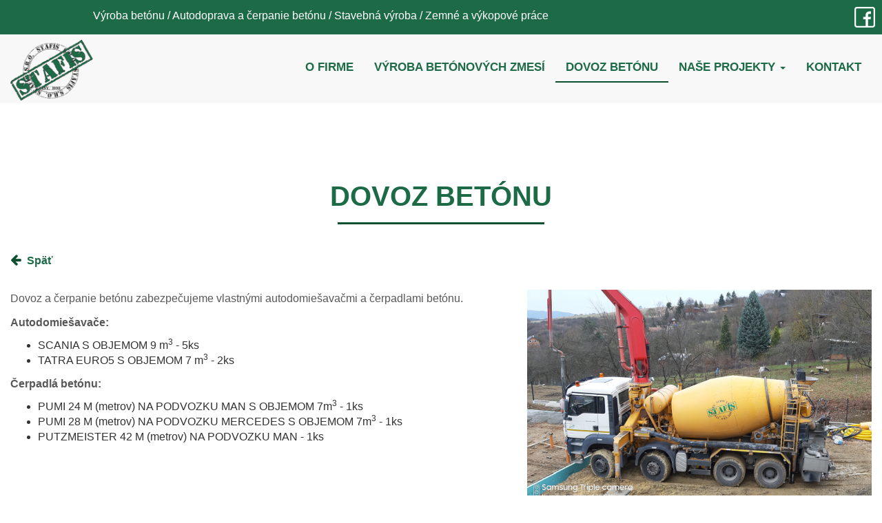

--- FILE ---
content_type: text/html; charset=utf-8
request_url: https://www.stafis.sk/dovoz-betonu
body_size: 6555
content:
<!DOCTYPE html>
<html lang="sk" dir="ltr" prefix="content: http://purl.org/rss/1.0/modules/content/ dc: http://purl.org/dc/terms/ foaf: http://xmlns.com/foaf/0.1/ og: http://ogp.me/ns# rdfs: http://www.w3.org/2000/01/rdf-schema# sioc: http://rdfs.org/sioc/ns# sioct: http://rdfs.org/sioc/types# skos: http://www.w3.org/2004/02/skos/core# xsd: http://www.w3.org/2001/XMLSchema#">
<head>
<link rel="stylesheet" href="https://maxcdn.bootstrapcdn.com/font-awesome/4.5.0/css/font-awesome.min.css">
	<meta name="theme-color" content="#393a82">
	<meta name="author" content="nogrey.sk">
	<META NAME="robots" CONTENT="index, follow">

	<!-- Global site tag (gtag.js) - Google Analytics -->
<script async src="https://www.googletagmanager.com/gtag/js?id=UA-171995888-1"></script>
<script>
  window.dataLayer = window.dataLayer || [];
  function gtag(){dataLayer.push(arguments);}
  gtag('js', new Date());

  gtag('config', 'UA-171995888-1');
</script>


  <link rel="profile" href="http://www.w3.org/1999/xhtml/vocab" />
  <meta charset="utf-8">
  <meta name="viewport" content="width=device-width, initial-scale=1.0">
  <meta http-equiv="Content-Type" content="text/html; charset=utf-8" />
<link rel="shortcut icon" href="https://www.stafis.sk/sites/default/files/fav_1.png" type="image/png" />
<meta name="description" content="Dovoz a čerpanie betónu zabezpečujeme vlastnými autodomiešavačmi a čerpadlami betónu. Autodomiešavače: SCANIA S OBJEMOM 9 m3 - 5ks TATRA EURO5 S OBJEMOM 7 m3 - 2ks Čerpadlá betónu: PUMI 24 M (metrov) NA PODVOZKU MAN S OBJEMOM 7m3 - 1ks PUMI 28 M (metrov) NA PODVOZKU MERCEDES S OBJEMOM 7m3 - 1ks PUTZMEISTER 42 M (metrov) NA PODVOZKU MAN - 1ks" />
<meta name="abstract" content="Spoločnosť sa špecializuje na výstavbu rodinných domov, bytových domov, penziónov a na rekonštrukciu budov." />
<meta name="keywords" content="výstavba rodinných domov, Stafis, výstavba bytových domov, rekonštrukcia budov" />
<meta name="generator" content="Drupal 7 (http://drupal.org)" />
<link rel="canonical" href="https://www.stafis.sk/dovoz-betonu" />
<link rel="shortlink" href="https://www.stafis.sk/node/5297" />
  <title>DOVOZ BETÓNU | Stafis</title>
  <style>
@import url("https://www.stafis.sk/modules/system/system.base.css?rdvmh3");
</style>
<style>
@import url("https://www.stafis.sk/sites/all/modules/date/date_api/date.css?rdvmh3");
@import url("https://www.stafis.sk/sites/all/modules/date/date_popup/themes/datepicker.1.7.css?rdvmh3");
@import url("https://www.stafis.sk/sites/all/modules/date/date_repeat_field/date_repeat_field.css?rdvmh3");
@import url("https://www.stafis.sk/modules/field/theme/field.css?rdvmh3");
@import url("https://www.stafis.sk/modules/node/node.css?rdvmh3");
@import url("https://www.stafis.sk/sites/all/modules/youtube/css/youtube.css?rdvmh3");
@import url("https://www.stafis.sk/sites/all/modules/views/css/views.css?rdvmh3");
@import url("https://www.stafis.sk/sites/all/modules/ckeditor/css/ckeditor.css?rdvmh3");
</style>
<style>
@import url("https://www.stafis.sk/sites/all/modules/colorbox/styles/default/colorbox_style.css?rdvmh3");
@import url("https://www.stafis.sk/sites/all/modules/ctools/css/ctools.css?rdvmh3");
@import url("https://www.stafis.sk/sites/all/modules/simple_cookie_compliance/css/simple_cookie_compliance.css?rdvmh3");
</style>
<link type="text/css" rel="stylesheet" href="//cdn.jsdelivr.net/bootstrap/3.3.5/css/bootstrap.css" media="all" />
<style>
@import url("https://www.stafis.sk/sites/all/themes/bootstrap/css/3.3.5/overrides.min.css?rdvmh3");
@import url("https://www.stafis.sk/sites/all/themes/web/css/jquery.mCustomScrollbar.min.css?rdvmh3");
@import url("https://www.stafis.sk/sites/all/themes/web/css/jquery-ui.css?rdvmh3");
@import url("https://www.stafis.sk/sites/all/themes/web/css/animate.css?rdvmh3");
@import url("https://www.stafis.sk/sites/all/themes/web/css/style.css?rdvmh3");
</style>
  <!-- HTML5 element support for IE6-8 -->
  <!--[if lt IE 9]>
    <script src="//html5shiv.googlecode.com/svn/trunk/html5.js"></script>
  <![endif]-->
  <script src="https://www.stafis.sk/sites/all/modules/jquery_update/replace/jquery/1.9/jquery.min.js?v=1.9.1"></script>
<script src="https://www.stafis.sk/misc/jquery-extend-3.4.0.js?v=1.9.1"></script>
<script src="https://www.stafis.sk/misc/jquery-html-prefilter-3.5.0-backport.js?v=1.9.1"></script>
<script src="https://www.stafis.sk/misc/jquery.once.js?v=1.2"></script>
<script src="https://www.stafis.sk/misc/drupal.js?rdvmh3"></script>
<script src="https://www.stafis.sk/sites/all/modules/jquery_update/replace/ui/external/jquery.cookie.js?v=67fb34f6a866c40d0570"></script>
<script src="https://www.stafis.sk/sites/all/modules/jquery_update/replace/misc/jquery.form.min.js?v=2.69"></script>
<script src="https://www.stafis.sk/misc/ajax.js?v=7.70"></script>
<script src="https://www.stafis.sk/sites/all/modules/jquery_update/js/jquery_update.js?v=0.0.1"></script>
<script src="//cdn.jsdelivr.net/bootstrap/3.3.5/js/bootstrap.js"></script>
<script src="https://www.stafis.sk/sites/all/modules/admin_menu/admin_devel/admin_devel.js?rdvmh3"></script>
<script src="https://www.stafis.sk/sites/all/modules/simple_cookie_compliance/js/simple_cookie_compliance.js?rdvmh3"></script>
<script src="https://www.stafis.sk/sites/default/files/languages/sk_8f2cwxbehS47Q_N_Y12JZdwJLOIHqg2tuumSMX-rlgM.js?rdvmh3"></script>
<script src="https://www.stafis.sk/sites/all/libraries/colorbox/jquery.colorbox-min.js?rdvmh3"></script>
<script src="https://www.stafis.sk/sites/all/modules/colorbox/js/colorbox.js?rdvmh3"></script>
<script src="https://www.stafis.sk/sites/all/modules/colorbox/styles/default/colorbox_style.js?rdvmh3"></script>
<script src="https://www.stafis.sk/sites/all/modules/jquery_ajax_load/jquery_ajax_load.js?rdvmh3"></script>
<script src="https://www.stafis.sk/sites/all/modules/views/js/base.js?rdvmh3"></script>
<script src="https://www.stafis.sk/sites/all/themes/bootstrap/js/misc/_progress.js?v=7.70"></script>
<script src="https://www.stafis.sk/sites/all/modules/views/js/ajax_view.js?rdvmh3"></script>
<script src="https://www.stafis.sk/sites/all/themes/web/js/classie.js?rdvmh3"></script>
<script src="https://www.stafis.sk/sites/all/themes/web/js/skrollr.js?rdvmh3"></script>
<script src="https://www.stafis.sk/sites/all/themes/web/js/jquery.mCustomScrollbar.concat.min.js?rdvmh3"></script>
<script src="https://www.stafis.sk/sites/all/themes/web/js/jquery.lettering.js?rdvmh3"></script>
<script src="https://www.stafis.sk/sites/all/themes/web/js/jquery.textillate.js?rdvmh3"></script>
<script src="https://www.stafis.sk/sites/all/themes/web/js/jquery.viewportchecker.js?rdvmh3"></script>
<script src="https://www.stafis.sk/sites/all/themes/web/js/scripts.js?rdvmh3"></script>
<script src="https://www.stafis.sk/sites/all/themes/bootstrap/js/modules/views/js/ajax_view.js?rdvmh3"></script>
<script src="https://www.stafis.sk/sites/all/themes/bootstrap/js/misc/ajax.js?rdvmh3"></script>
<script>jQuery.extend(Drupal.settings, {"basePath":"\/","pathPrefix":"","ajaxPageState":{"theme":"web","theme_token":"2q599EQDRKniXRYEW0nHWDCbkHWFVtC4YI2XYzicJfM","jquery_version":"1.9","js":{"sites\/all\/themes\/bootstrap\/js\/bootstrap.js":1,"sites\/all\/modules\/jquery_update\/replace\/jquery\/1.9\/jquery.min.js":1,"misc\/jquery-extend-3.4.0.js":1,"misc\/jquery-html-prefilter-3.5.0-backport.js":1,"misc\/jquery.once.js":1,"misc\/drupal.js":1,"sites\/all\/modules\/jquery_update\/replace\/ui\/external\/jquery.cookie.js":1,"sites\/all\/modules\/jquery_update\/replace\/misc\/jquery.form.min.js":1,"misc\/ajax.js":1,"sites\/all\/modules\/jquery_update\/js\/jquery_update.js":1,"\/\/cdn.jsdelivr.net\/bootstrap\/3.3.5\/js\/bootstrap.js":1,"sites\/all\/modules\/admin_menu\/admin_devel\/admin_devel.js":1,"sites\/all\/modules\/simple_cookie_compliance\/js\/simple_cookie_compliance.js":1,"public:\/\/languages\/sk_8f2cwxbehS47Q_N_Y12JZdwJLOIHqg2tuumSMX-rlgM.js":1,"sites\/all\/libraries\/colorbox\/jquery.colorbox-min.js":1,"sites\/all\/modules\/colorbox\/js\/colorbox.js":1,"sites\/all\/modules\/colorbox\/styles\/default\/colorbox_style.js":1,"sites\/all\/modules\/jquery_ajax_load\/jquery_ajax_load.js":1,"sites\/all\/modules\/views\/js\/base.js":1,"sites\/all\/themes\/bootstrap\/js\/misc\/_progress.js":1,"sites\/all\/modules\/views\/js\/ajax_view.js":1,"sites\/all\/themes\/web\/js\/classie.js":1,"sites\/all\/themes\/web\/js\/skrollr.js":1,"sites\/all\/themes\/web\/js\/jquery.mCustomScrollbar.concat.min.js":1,"sites\/all\/themes\/web\/js\/jquery.lettering.js":1,"sites\/all\/themes\/web\/js\/jquery.textillate.js":1,"sites\/all\/themes\/web\/js\/jquery.viewportchecker.js":1,"sites\/all\/themes\/web\/js\/scripts.js":1,"sites\/all\/themes\/bootstrap\/js\/modules\/views\/js\/ajax_view.js":1,"sites\/all\/themes\/bootstrap\/js\/misc\/ajax.js":1},"css":{"modules\/system\/system.base.css":1,"sites\/all\/modules\/date\/date_api\/date.css":1,"sites\/all\/modules\/date\/date_popup\/themes\/datepicker.1.7.css":1,"sites\/all\/modules\/date\/date_repeat_field\/date_repeat_field.css":1,"modules\/field\/theme\/field.css":1,"modules\/node\/node.css":1,"sites\/all\/modules\/youtube\/css\/youtube.css":1,"sites\/all\/modules\/views\/css\/views.css":1,"sites\/all\/modules\/ckeditor\/css\/ckeditor.css":1,"sites\/all\/modules\/colorbox\/styles\/default\/colorbox_style.css":1,"sites\/all\/modules\/ctools\/css\/ctools.css":1,"sites\/all\/modules\/simple_cookie_compliance\/css\/simple_cookie_compliance.css":1,"\/\/cdn.jsdelivr.net\/bootstrap\/3.3.5\/css\/bootstrap.css":1,"sites\/all\/themes\/bootstrap\/css\/3.3.5\/overrides.min.css":1,"sites\/all\/themes\/web\/css\/jquery.mCustomScrollbar.min.css":1,"sites\/all\/themes\/web\/css\/jquery-ui.css":1,"sites\/all\/themes\/web\/css\/animate.css":1,"sites\/all\/themes\/web\/css\/style.css":1}},"colorbox":{"opacity":"0.85","current":"{current} of {total}","previous":"\u00ab Prev","next":"Next \u00bb","close":"Zatvori\u0165","maxWidth":"98%","maxHeight":"98%","fixed":true,"mobiledetect":false,"mobiledevicewidth":"480px"},"jquery_ajax_load":{"trigger":".jquery_ajax_load","target":"#jquery_ajax_load_target","toggle":true,"animation":true,"base_path":"\/","module_path":"sites\/all\/modules\/jquery_ajax_load","site_name":"Stafis"},"views":{"ajax_path":"\/views\/ajax","ajaxViews":{"views_dom_id:b5dfd5e45aee39e477b0871d2f947e9c":{"view_name":"similarterms","view_display_id":"block","view_args":"","view_path":"node\/5297","view_base_path":null,"view_dom_id":"b5dfd5e45aee39e477b0871d2f947e9c","pager_element":0}}},"urlIsAjaxTrusted":{"\/views\/ajax":true,"\/system\/ajax":true,"\/dovoz-betonu":true},"better_exposed_filters":{"views":{"similarterms":{"displays":{"block":{"filters":[]}}}}},"ajax":{"edit-submit":{"callback":"simple_cookie_compliance_dismiss_form_submit","progress":{"type":"none"},"wrapper":"cookie-compliance","event":"mousedown","keypress":true,"prevent":"click","url":"\/system\/ajax","submit":{"_triggering_element_name":"op","_triggering_element_value":"OK"}}},"bootstrap":{"anchorsFix":"0","anchorsSmoothScrolling":"0","formHasError":1,"popoverEnabled":1,"popoverOptions":{"animation":1,"html":0,"placement":"right","selector":"","trigger":"click","triggerAutoclose":1,"title":"","content":"","delay":0,"container":"body"},"tooltipEnabled":1,"tooltipOptions":{"animation":1,"html":0,"placement":"auto left","selector":"","trigger":"hover focus","delay":0,"container":"body"}}});</script>
  
</head>
<body class="navbar-is-fixed-top html not-front not-logged-in no-sidebars page-node page-node- page-node-5297 node-type-article">	
<div id="facebookrightside"></div>

  <div id="skip-link">
    <a href="#main-content" class="element-invisible element-focusable">Skočiť na hlavný obsah</a>
  </div>
    <div class="region region-page-top">
    <div id="cookie-compliance" class="cookie-compliance clearfix">
  <div class="cookie-compliance__inner">
    <div class="cookie-compliance__text">
          <p>Táto webová lokalita používa cookies, ktoré nám pomôžu získať to najlepšie pri návšteve našich webových stránok.
</p>
        </div>
          <form action="/dovoz-betonu" method="post" id="simple-cookie-compliance-dismiss-form" accept-charset="UTF-8"><div><button class="cookie-compliance__button btn btn-default form-submit" type="submit" id="edit-submit" name="op" value="OK">OK</button>
<input type="hidden" name="form_build_id" value="form-PfcIsVLeY51dXKMUAH64__ncVpzjI6oTGFo-DiPz6Uc" />
<input type="hidden" name="form_id" value="simple_cookie_compliance_dismiss_form" />
</div></form>      </div>
</div>

<noscript>
  <div class="cookie-compliance clearfix">
    <div class="cookie-compliance__inner">
      <div class="cookie-compliance__text">
              <p>Táto webová lokalita používa cookies, ktoré nám pomôžu získať to najlepšie pri návšteve našich webových stránok.
</p>
            </div>
              <form action="/dovoz-betonu" method="post" id="simple-cookie-compliance-dismiss-form" accept-charset="UTF-8"><div></div></form>          </div>
  </div>
</noscript>
  </div>
  <div class="se-pre-con"></div>
<script  type="text/javascript">
(function($) {
  $(function() {

	$(window).load(function() {
		$(".se-pre-con").fadeOut("slow");
		$( 'body.front' ).css({'overflow':'visible'});
	});
	
  });
})(jQuery);
</script>

<div class="container-header">
<header id="navbar" role="banner" class="navbar navbar-fixed-top navbar-default">
  <div class="container">
    <div class="navbar-header">
              <a class="logo navbar-btn pull-left" href="/" title="Home">
          <img src="https://www.stafis.sk/sites/default/files/logo_0.png" alt="Home" />
        </a>
      
      
              <button type="button" class="navbar-toggle" data-toggle="collapse" data-target=".navbar-collapse">
          <span class="sr-only">Toggle navigation</span>
          <span class="icon-bar"></span>
          <span class="icon-bar"></span>
          <span class="icon-bar"></span>
        </button>
          </div>

          <div class="navbar-collapse collapse">
        <nav role="navigation">
                      <ul class="menu nav navbar-nav"><li class="first leaf"><a href="/o-firme">O FIRME</a></li>
<li class="leaf"><a href="/vyroba-betonovych-zmesi">VÝROBA BETÓNOVÝCH ZMESÍ</a></li>
<li class="leaf active-trail active active"><a href="/dovoz-betonu" class="active-trail active-trail active">DOVOZ BETÓNU</a></li>
<li class="expanded dropdown"><a href="/" title="" data-target="#" class="dropdown-toggle">Naše projekty <span class="caret"></span></a><ul class="dropdown-menu"><li class="first leaf"><a href="https://stafis.sk/optimum/" title="" target="_blank">Optimum</a></li>
<li class="last leaf"><a href="https://stafis.sk/hanzlikovska/" title="" target="_blank">Hanzlíkovská</a></li>
</ul></li>
<li class="last leaf"><a href="/kontakt">KONTAKT</a></li>
</ul>                            </nav>
      </div>
      </div>
</header>
</div>

<div class="container-fluid slider" style="margin-right: auto; margin-left: auto; padding: 0px !important;">
          		  
		  <div class="blurred_background"></div>
</div>

<div class="container benefity_bg">
	<div class="container">

		  <div class="region region-header">
    <section id="block-block-50" class="block block-block contextual-links-region clearfix">

      
  <div class="rq0escxv l9j0dhe7 du4w35lb j83agx80 cbu4d94t g5gj957u d2edcug0 hpfvmrgz rj1gh0hx buofh1pr o8rfisnq p8fzw8mz pcp91wgn iuny7tx3 ipjc6fyt">
<div class="j83agx80 cbu4d94t ew0dbk1b irj2b8pg">
<div class="qzhwtbm6 knvmm38d">
<div class="j83agx80 cbu4d94t ew0dbk1b irj2b8pg">
<div class="qzhwtbm6 knvmm38d">
<div class="kvgmc6g5 cxmmr5t8 oygrvhab hcukyx3x c1et5uql">
<div dir="auto" style="text-align: start;">Výroba betónu / Autodoprava a čerpanie betónu / Stavebná výroba / Zemné a výkopové práce</div>
</div>
</div>
</div>
</div>
</div>
</div>

</section>
<section id="block-block-67" class="block block-block contextual-links-region clearfix">

      
  <p><a href="https://www.facebook.com/Stafis-sro-927507477362947/" target="_blank"><img alt="" src="/sites/default/files/facebook.svg" style="height:30px; width:30px" /></a></p>

</section>
  </div>
	
	</div>
</div>


              <h1 class="page-header">DOVOZ BETÓNU</h1>
      	  
	  
<div class="main-container container">

  <header role="banner" id="page-header">
    
  </header> <!-- /#page-header -->

  <div class="row">
  

    	
	 
    <section class="col-sm-12">
                  <a id="main-content"></a>
      
                                                    <div class="region region-content">
    <section id="block-system-main" class="block block-system clearfix">

      
  <article id="node-5297" class="node node-article clearfix" about="/dovoz-betonu" typeof="sioc:Item foaf:Document">
    <header>
            <span property="dc:title" content="DOVOZ BETÓNU" class="rdf-meta element-hidden"></span>      </header>
    <div class="field field-name-field-zobrazi-v-aktualit-ch field-type-list-boolean field-label-hidden"><div class="field-items"><div class="field-item even">Zobraziť v aktualitách</div></div></div><div class="field field-name-field-image field-type-image field-label-hidden"><div class="field-items"><div class="field-item even" rel="og:image rdfs:seeAlso" resource="https://www.stafis.sk/sites/default/files/field/image/20191217_131052.jpg"><img typeof="foaf:Image" class="img-responsive" src="https://www.stafis.sk/sites/default/files/field/image/20191217_131052.jpg" width="2000" height="1255" alt="" /></div></div></div><div class="field field-name-body field-type-text-with-summary field-label-hidden"><div class="field-items"><div class="field-item even" property="content:encoded"><p>Dovoz a čerpanie betónu zabezpečujeme vlastnými autodomiešavačmi a čerpadlami betónu.</p>
<p><strong>Autodomiešavače:</strong></p>
<ul>
<li>SCANIA S OBJEMOM 9 m<sup>3</sup> - 5ks</li>
<li>TATRA EURO5 S OBJEMOM 7 m<sup>3</sup> - 2ks</li>
</ul>
<p><strong>Čerpadlá betónu:</strong></p>
<ul>
<li>PUMI 24 M (metrov) NA PODVOZKU MAN S OBJEMOM 7m<sup>3</sup> - 1ks</li>
<li>PUMI 28 M (metrov) NA PODVOZKU MERCEDES S OBJEMOM 7m<sup>3</sup> - 1ks</li>
<li>PUTZMEISTER 42 M (metrov) NA PODVOZKU MAN - 1ks</li>
</ul>
</div></div></div>    </article>

</section>
  </div>
    </section>

   

  </div>
</div>


  <footer class="footer">
	<div class="container">
		  <div class="region region-footer">
    <section id="block-block-63" class="block block-block col-xs-12 col-sm-12 col-md-4 col-lg-4 contextual-links-region clearfix">

      
  <table border="0" cellpadding="1" cellspacing="1" style="width:100%">
<tbody>
<tr>
<td>
<p><img alt="" src="/sites/default/files/icon01.svg" style="height:37px; width:37px" /></p>
</td>
<td>
<p>STAFIS, s.r.o.</p>
<p>Súvoz 1 911 01 Trenčín</p>
</td>
</tr>
<tr>
<td><img alt="" src="/sites/default/files/icon03.svg" style="height:37px; width:37px" /></td>
<td>
<p><a href="mailto:stafis@stafis.sk">stafis@stafis.sk</a></p>
</td>
</tr>
<tr>
<td><img alt="" src="/sites/default/files/icon02.svg" style="height:37px; width:37px" /></td>
<td>
<p>+421 32 281 4732</p>
<p>+421 903 770 241 - dispečer</p>
</td>
</tr>
<tr>
<td><img alt="" src="/sites/default/files/icon04.svg" style="height:45px; width:45px" /></td>
<td>
<p><a href="https://www.facebook.com/Stafis-sro-927507477362947/" target="_blank">Facebook</a></p>
<p> </p>
</td>
</tr>
</tbody>
</table>
<p> </p>

</section>
<section id="block-block-65" class="block block-block col-xs-12 col-sm-12 col-md-8 col-lg-8 contextual-links-region clearfix">

      
  <iframe src="https://www.google.com/maps/embed?pb=!1m18!1m12!1m3!1d2623.2441299857005!2d18.072319215870156!3d48.89168440631566!2m3!1f0!2f0!3f0!3m2!1i1024!2i768!4f13.1!3m3!1m2!1s0x4714a23b9d4726fd%3A0xc108a4d7189d5315!2sSTAFIS%2C%20s.r.o.!5e0!3m2!1ssk!2ssk!4v1619429489660!5m2!1ssk!2ssk" width="100%" height="450" style="border:0;" allowfullscreen="" loading="lazy"></iframe>
</section>
  </div>
	</div>
  </footer>
  <script src="https://www.stafis.sk/sites/all/themes/bootstrap/js/bootstrap.js?rdvmh3"></script>

  
</body>
</html>

--- FILE ---
content_type: text/css
request_url: https://www.stafis.sk/sites/all/themes/web/css/style.css?rdvmh3
body_size: 5257
content:
@import url('https://fonts.googleapis.com/css2?family=Montserrat:wght@300;400;500;600;700;800;900&display=swap');

html,
body {
	margin: 0;
	padding: 0;
	overflow-x: hidden;
    font-size: 16px;
}

* {
	font-family: Arial;
	outline: none !important;
}
a {
    -webkit-transition: all 0.3s ease;
    -moz-transition: all 0.3s ease;
    -o-transition: all 0.3s ease;
    -ms-transition: all 0.3s ease;
    transition: all 0.3s ease;
    color: black;
    outline: none !important;
}

@media (min-width: 1270px){
	.container {
		width: 1270px;
	}
}
#block-block-63 {
    margin-top: 80px;	
}
#block-block-68 {
    margin-top: 150px;
    width: 100vw;
    text-align: center;
    margin-left: calc(-50vw + 50%);
    background: #f8f8f8;
    padding: 70px 0;
	position: relative;
	margin-bottom: 60px;
}
#block-block-68:before {
    position: absolute;
    right: 0;
    top: 0;
    content: '';
    background-image: url(../images/beforeDomiesavac.png);
    width: 588px;
    height: 415px;
    margin-top: -345px;
    z-index: 0;
}
#block-block-68 .cislo{
    display: inline-block;
    width: 300px;
    background-image: url(../images/stafis-ico.png);
    background-repeat: no-repeat;
    background-size: 150px;
    background-position: center top;
    padding-top: 150px;
}
#block-block-68 .cislo:nth-child(2) {
    background-image: url(../images/stafis-ico2.png);
    background-repeat: no-repeat;
    background-size: 150px;
    background-position: center top;
}
#block-block-68 .cislo:nth-child(3) {
    background-image: url(../images/stafis-ico3.png);
    background-repeat: no-repeat;
    background-size: 150px;
    background-position: center top;
}
#block-block-68 .cislo span {
	display: block;
    font-size: 80px;
    color: #1d6a47;
    font-weight: bold;
}
.view-realiz-cia {
	
}
.view-realiz-cia .views-row {
	margin-bottom: 40px;	
}
.view-realiz-cia .views-field-field--t-tok {
	position: absolute;
    margin-top: -45px;
    margin-left: 15px;
    background: #1d6a47;
    padding: 6px 10px;
    font-size: 13px;
    color: white;
    text-transform: uppercase;
    font-weight: bold;	
}
.view-realiz-cia .views-field-title a,
.view-realiz-cia .views-field-title {
    margin-top: 15px;
    color: #1d6a47;	
}
#block-views-realiz-cie-slider2-block-1 .views-row ul {
	padding: 0;
}
#block-views-realiz-cie-slider2-block-1:hover .views-row li  {
	opacity: 0.7;
}
#block-views-realiz-cie-slider2-block-1 .views-row li:hover  {
	opacity: 1;
}
#block-views-realiz-cie-slider2-block-1 .views-row li {
	padding: 5px;
    transition: all 0.3s ease;
	list-style: none;
}
#block-views-realiz-cie-slider2-block-1 {
	width: 100vw;
    margin-left: calc(-50vw + 50%);
    margin-bottom: 150px;
    text-align: center;
	padding: 40px;
	padding-top: 0;
}
#block-views-realiz-cie-slider2-block-1 h2 {
MARGIN-BOTTOM: 20PX;
    font-size: 40px;
    font-weight: bold;
	margin-top: 0;
    color: #1d6a47;
}
.page-node-5286 #block-system-main {
	display: none;
}
.jcarousel-skin-default .jcarousel-item {
    padding: 0;
    width: 300px;
    height: auto;
    overflow: hidden;
    border: 1px solid #CCC;
    list-style: none;
    background: #fff none;
}
.block-text-resize {
	position: absolute;
    right: 120px;
    top: 0;
    margin-top: -40px;
}

#navbar .container {
    width: 1370px;
    position: relative;
}
	
.front #block-system-main > article {
	display: none !important;
}

.navbar-default {
    border: none;
    border-top: 50px solid #1d6a47;
    
    height: 150px;	
}

#block-block-50 {
    position: absolute;
    top: 0;
    color: white;
    margin-top: -38px;
    margin-left: 120px;
}
#block-block-50 p {
    color: white;
}

	#block-block-67 {
	    position: absolute;
		top: 0;
		right: 10px;
		margin-top: -40px;	
	}
.breadcrumb {
	display: none !important;
}

.navbar-nav {
    float: right;
    margin: 0;
    margin-top: 28px;
}
.navbar-default .navbar-nav > li > a {
    color: #1d6a47;
    font-weight: bold;
    text-transform: uppercase;
    font-size: 17px;
}
.navbar-default .navbar-nav > li:hover ul {
    display: block;
}
.navbar-default .navbar-nav > li:hover ul a {
    border: none !important;
}
.navbar-default .navbar-nav > .active > a,
 .navbar-default .navbar-nav  a:hover,
 .navbar-default .navbar-nav > .active > a:hover,
 .navbar-default .navbar-nav > .active > a:focus {
    color: #1d6a47;
    background-color: transparent;
    border-bottom: 2px solid #0e4e31;
}
.navbar-nav > li > a {
    padding-top: 10px;
    padding-bottom: 10px;
}
.front .page-header,
#first-time {
	display: none !important;
}

#block-views-intro-block {
    width: 100vw;
    margin-left: calc(-50vw + 50%);	
}

#block-views-projekt-obnovy-block-1 {
	z-index: 9;
}

#block-views-intro-block .views-slideshow-cycle-main-frame-row-item,
#block-views-intro-block .views-slideshow-cycle-main-frame-row,
#block-views-intro-block .views-slideshow-cycle-main-frame img,
#block-views-intro-block .views-slideshow-cycle-main-frame {
    width: 100% !important;
    position: relative;
}
#block-views-text-slider-block .views-slideshow-cycle-main-frame-row-item,
#block-views-text-slider-block .views-slideshow-cycle-main-frame-row,
#block-views-text-slider-block .views-slideshow-cycle-main-frame img,
#block-views-text-slider-block .views-slideshow-cycle-main-frame {
    width: 100% !important;
    position: relative;
}


#block-locale-language li {
	display: inline-block;
}

#block-locale-language {
    position: absolute;
    right: 230px;
    top: 0;
    margin-top: -40px;
    COLOR: WHITE;	
}
#block-locale-language li span,
#block-locale-language a {
    color: white;
    font-size: 18px;
    font-weight: bold;
    display: inline-block;
    position: relative;
    padding: 2px 5px;
}
#block-locale-language li span:after ,
#block-locale-language a:after {
    content: '';
    position: absolute;
    background: white;
    right: -3px;
    top: 3px;
    width: 2px;
    height: 20px;
}
#block-locale-language li:last-child a:after {
    display: none;
}

.field-name-field-zobrazi-v-aktualit-ch a {
	display: inline-block;
    margin-bottom: 30px;
    color: #1d6a47;
    font-weight: bold;	
	position: relative;
}
.field-name-field-zobrazi-v-aktualit-ch a:before {
    content: "\f060";
    font-family: FontAwesome;
    font-style: normal;
    font-weight: normal;
    text-decoration: inherit;
    color: #0e4e31;
    font-size: 18px;
    padding-right: 0.5em;
}

#user-login textarea,
#user-login input {
	height: inherit;
    box-shadow: none;
    border-radius: 0;
    padding: 15px;
}
#user-login label {
    color: #0e4e31;
}
#user-login .form-actions button {
    border-radius: 0;
    border: none;
    background: #0e4e31;
    text-transform: uppercase;
    padding: 10px 20px;
	margin-top: 30px;
}

.page-header {
    padding-bottom: 9px;
    margin: 40px 0 20px;
    border-bottom: none;
    margin-top: 120px !important;
    text-align: center;
    color: #1d6a47;
    position: relative;
    font-weight: 600;
    font-size: 40px;
    margin-bottom: 50px;
}
#block-views-aktuality-block h2 {
    padding-bottom: 9px;
    margin: 40px 0 20px;
    border-bottom: none;
    margin-top: 70px !important;
    text-align: center;
    color: #1d6a47;
    position: relative;
    font-weight: 600;
    font-size: 50px;
	margin-bottom: 50px;
}
#block-views-aktuality-block-1 .views-row {
	margin-bottom: 30px;
}
.field-name-field-gal-ria .field-item,
.field-name-field-vide- .field-item,
.field-name-field-obr-zky .field-item {
	padding: 5px;
}
.admin-menu .page-header {
    margin-top: 110px !important;
}
#block-views-aktuality-block h2:after ,
.page-header:after {
    content: '';
    position: absolute;
    left: 0;
    bottom: -10px;
    width: 300px;
    height: 3px;
    background: #0e4e31;
    margin-left: calc(50% - 150px);
}

.node-type-article .field-name-field-image {
	float: right;
    width: 40%;
    margin-left: 50px;
    margin-bottom: 30px;	
}
.node-type-article .field-name-body {
	text-align: justify;
}
.node-type-article .field-name-body h3 {
	text-align: left;
}

#block-views-projekt-obnovy-block {
    margin-top: 80px;	
}

.view-projekt-obnovy .views-field-field-image {
    float: left;
    margin-right: 50px;	
	    max-width: 50%;
}
.view-projekt-obnovy legend {
    display: none;
}
.view-projekt-obnovy .views-field-title a {
	text-transform: uppercase;
    font-size: 30px;
    color: #1d6a47;
    display: block;
    font-weight: 600;
    position: relative;
    padding-left: 60px;
    margin-bottom: 20px;
	text-decoration: none !important;
	margin-top: 50px;
}
.view-projekt-obnovy .views-field-title a:after {
    content: '';
    position: absolute;
    left: 0;
    bottom: 20px;
    width: 40px;
    height: 3px;
    background: #0e4e31;
}
h3 {
    color: #0e4e31;
    font-weight: 600;
}
.view-projekt-obnovy .views-field-link-to-revision a {
    font-weight: bold;
    color: #1d6a47;
    margin-top: 40px;
    display: block;
}

#text_resize_decrease {
    width: 35px !important;
    height: 30px !important;
    background-image: url(../images/smallSize.svg) !important;
    margin: 0 2px !important;
    float: left !important;
    display: inline-block !important;
	background-size: 100% auto !important;
}
#text_resize_increase {
    width: 35px !important;
    height: 30px !important;
    background-image: url(../images/bigSize.svg) !important;
    margin: 0 2px !important;
    float: right !important;
    display: inline-block !important;
    background-size: 100% auto !important;
}

p {
    margin: 0 0 10px;
    color: #585858;
    line-height: 25px;
}

#block-views-projekt-obnovy-block-1 .view-projekt-obnovy .views-field-field-image {
    float: right;
    margin-right: 0;
    margin-left: 50px;
    text-align: right;
}

#block-views-text-slider-block {
	background: #0e4e31;
    margin: 80px 0;
    width: 100vw;
    margin-left: calc(-50vw + 50%);
    min-height: 190px;
    background-image: url(../images/synagBg01.png);
    background-repeat: no-repeat;
    background-position: right;
}
#block-views-text-slider-block .view-content {
    margin: 0 auto;
    max-width: 1100px;
    padding-left: 420px;
    background-image: url(../images/synagogaWhite.svg);
    background-repeat: no-repeat;
    background-position: left;
    margin-top: 45px;
    position: relative;
}
#block-views-text-slider-block p {
    margin: 0 0 3px;
    color: white;
    line-height: 25px;
}

#block-views-text-slider-block .views-slideshow-controls-top {
    position: absolute;
    left: 0;
    margin-left: 330px;
    margin-top: -10px;
}
#block-views-text-slider-block .views-slideshow-pager-field-item {
	width: 3px !important;
    height: 23px;
    background: #073e25;
    display: block;
    padding: 0;
	cursor: pointer;
    text-indent: -99999999999999px;
}
#block-views-text-slider-block .views-slideshow-pager-field-item.active {
	background: #1d6a47;
}
#block-views-text-slider-block .views-field-body {
margin-top: -15px;
    height: 130px;
    display: flex;
    flex-direction: column;
    justify-content: center;
}

#block-views-aktuality-block {
	width: 100vw;
    margin-left: calc(-50vw + 50%);
    
    margin-top: 70px;
    margin-bottom: 0;
	padding-bottom: 50px;
	position: relative;
}
#block-views-aktuality-block .view-content {
    margin: 0 auto;
    max-width: 1170px;
    position: relative;
}
.view-foto-a-videogal-ria legend ,
.view-aktuality legend {
	display: none;
}

.page-taxonomy #block-system-main > article {
	display: none !important;
}

.view-aktuality fieldset {
	background: white;
    min-height: 550px;
    padding-bottom: 30px;
}
.view-foto-a-videogal-ria fieldset  {
	background: white;
}
.view-foto-a-videogal-ria .views-field-title a ,
.view-aktuality .views-field-title a {
	display: block;
    padding: 10px 30px;
    font-weight: 600;
    color: #1d6a47;
	margin-top: 15px;
}

.dropdown-menu > .active > a,
.dropdown-menu > a:hover,
.dropdown-menu > .active > a:hover,
.dropdown-menu > .active > a:focus {
    color: #fff;
    text-decoration: none;
    background-color: #1d6a47;
    outline: 0;
}


.view-aktuality .views-field-body {
    color: #898989;
    line-height: 25px;
	 padding: 0px 30px;
}
.view-foto-a-videogal-ria .views-field-link-to-revision a ,
.view-aktuality .views-field-link-to-revision a {
    padding: 0px 20px;
    font-weight: bold;
    color: #0e4e31;
    margin-top: 30px;
    display: block;
}

.view-foto-a-videogal-ria .views-field-link-to-revision a  {
    margin-bottom: 30px;
}

#block-views-aktuality-block .views-slideshow-controls-bottom {
    text-align: center;
    margin-top: 70px;	
}
#block-views-aktuality-block .views-slideshow-controls-bottom .views-slideshow-pager-field-item {
    padding-left: 15px;
    padding-right: 15px;
}
#block-views-aktuality-block .views-slideshow-controls-bottom .views-slideshow-pager-field-item a {
    text-indent: -999999999px;
    display: inline-block;
    background: #0e4e31;
    border-radius: 999px;
    width: 16px;
    height: 16px;
    text-decoration: none !important;	
}
#block-views-aktuality-block .views-slideshow-controls-bottom .views-slideshow-pager-field-item.active a {
    background: #1d6a47;
}
.views-slideshow-pager-fields div {
    display: inline-block;
}

#block-views-aktuality-block .views-slideshow-controls-top .views-slideshow-controls-text-pause {
   display: none !important;
}

#block-views-aktuality-block .views-slideshow-controls-top {
     position: absolute;
    left: 0;
    width: calc(100% + 60px);
    z-index: 9;
    margin-left: -30px;
    margin-top: 220px;  
}

#block-views-aktuality-block .views-slideshow-controls-top .views-slideshow-controls-text-previous a{
    background-image: url(../images/sliderArrowLeft.svg);
    width: 80px;
    height: 80px;
    background-repeat: no-repeat;
    background-size: 80px;
    cursor: pointer;
    display: block;
    text-indent: -999999999px;
	position: absolute;
    left: 0;
}
#block-views-aktuality-block .views-slideshow-controls-top .views-slideshow-controls-text-next a{
     background-image: url(../images/sliderArrowRight.svg);
    width: 80px;
    height: 80px;
    background-repeat: no-repeat;
    background-size: 80px;
    cursor: pointer;
    display: block;
    text-indent: -999999999px; 
	position: absolute;
    right: 0;
}

body.page-taxonomy,
.page-node-5277,
.page-node-5275 {
    	
}

.page-node-5277 .action-links,
.page-node-5275 .action-links,
.page-node-5277 .tabs--primary,
.page-node-5275 .tabs--primary {
    display: none;
}

.footer {
    margin-top: 0;
    padding-top: 45px;
    padding-bottom: 45px;
    border-top: 0;
    position: relative;
    background: #1d6a47;
    color: white;
}
.not-front .footer {
    margin-top: 150px;
}
#block-block-63 p {
	line-height: 20px;
    margin: 0;	
}
#block-block-63 img {
    margin-right: 30px;	
}
.logo img {
	
    width: 120px;
}
.footer  a,
.footer  p {
	color: white;
}

.footer:before {
    position: absolute;
    content: '';
    top: -180px;
    left: 0;
    background-image: url(../images/bublinyBg02.png);
    width: 360px;
    height: 270px;
    background-repeat: no-repeat;
}

#block-block-63 td {
padding: 20px 0;
}
#block-block-65 td:first-child {
	padding-right: 80px;
}
#block-block-65 td hr {
	height: 2px;
    border: none;
    display: block;
    background: #0e4e31;
    width: 250px;
    float: left;
}

#block-block-65 p{
	clear: both;
}
#block-block-65 table {
    width: 100%;
    margin: 0 auto;
    max-width: 1210px;
}


@media (max-width: 1370px) { 

	.view-projekt-obnovy .views-field-title a {
		margin-top: 0px;
	}
	.container ,
	#navbar .container {
		width: 100%;
	}
	#block-views-aktuality-block {
	    width: 100vw;
		margin-left: -15px;
	}

}

@media (max-width: 1199px) { 

	.view-foto-a-videogal-ria .views-field-title a, .view-aktuality .views-field-title a {
		padding: 10px 0px;
	}
	.view-aktuality .views-field-body {
		padding: 0;
	}
	#block-block-50 {
		margin-left: 0;
	}
	.block-text-resize {
		right: 100px;
	}
	#block-locale-language {
		right: 195px;
	}
	.nav > li > a {
		padding: 10px;
	}
	.logo img {
	     max-width: 80px;
		margin-top: 0;
	}
	.navbar-btn {
		margin-top: 18px;
		margin-bottom: 8px;
	}
	.view-projekt-obnovy .views-field-field-image {
		width: 40%;
	}
	#block-views-aktuality-block .views-slideshow-controls-top .views-slideshow-controls-text-previous a {
	    width: 40px;
		height: 40px;
		background-size: cover;
		left: 0;	
	}
	#block-views-aktuality-block .views-slideshow-controls-top .views-slideshow-controls-text-next a {
	    width: 40px;
		height: 40px;
		background-size: cover;
		right: 0;	
	}
	#block-views-aktuality-block .views-slideshow-controls-top {
		position: absolute;
		left: 0;
		width: 100%;
		z-index: 9;
		margin-left: 0;
		margin-top: 80px;
	}

	#block-block-63 p {
		line-height: 20px;
		margin: 0;
		font-size: 14px;
	}
}
@media (max-width: 992px) { 
	.nav > li > a {
		padding: 10px 7px;
		font-size: 16px;
	}
	#block-block-68 {
		margin-bottom: 0;
	}
	.view-foto-a-videogal-ria .views-field-title a, .view-aktuality .views-field-title a {
		padding: 10px 0px;
	}
	.view-aktuality .views-field-body {
		padding: 0;
	}
	#block-block-68 .cislo {
		margin-bottom: 30px;
		width: 40%;
	}
	#block-block-68 .cislo span {
		display: block;
		font-size: 50px;
	}
	.view-projekt-obnovy .views-field-field-image {

	    max-width: 100%;
}
	#block-block-50 p {
		color: white;
		line-height: 17px;
	}
	.views-field-field-image img {
		width: 100%;
	}
	h3, .h3 {
		font-size: 20px;
	}
	.node-type-article .field-name-field-image {
		float: none;
		width: 100%;
		margin-left: 0;
		margin-bottom: 30px;
	}
	.view-projekt-obnovy .views-field-title a {
		font-size: 20px;
	}
	.view-projekt-obnovy .views-field-title a:after {
		bottom: 14px;
	}
	.page-header,
	#block-views-aktuality-block h2 {
	    font-size: 20px;
		padding-left: 15px;
		padding-right: 15px;
	}
	#node-5296 table td {
		display: block;
		width: 100%;
		margin-bottom: 20px;
	}
	#block-views-aktuality-block h2:after, .page-header:after {
		content: '';
		position: absolute;
		left: 0;
		bottom: -10px;
		width: 150px;
		height: 2px;
		background: #0e4e31;
		margin-left: calc(50% - 75px);
	}
	#block-block-63 {
		margin-top: 40px;
	}
	.page-header, #block-views-aktuality-block h2 {
		margin-top: 80px !important;
	}
	#block-block-65 img {
		width: 200px !important;
		height: auto !important;
	}
	.navbar-header {
		width: 100%;
		margin: 0 !important;
	}
	.navbar-default .navbar-toggle {
		border-color: none !important;
		background: none !important;
		border: none !important;
		margin-top: 18px;
		margin-right: 0;
		display: block !important;
	}
	.navbar-default .navbar-toggle .icon-bar {
		background-color: #1d6a47;
	}
	.logo img {
		max-width: 70px;
	margin-top: 0;
	}
	.navbar-default {
		height: 120px;
	}
	.navbar-btn.logo {
		margin-top: 10px;
		margin-bottom: 8px;
	}
	.navbar-collapse {
		overflow-y: hidden !important;
		display: block !important;
		background: #1d6a47;
		position: fixed;
		width: 100vw;
		top: 120px;
		left: 0;
		margin-left: 0 !important;
		text-align: center;
		color: white;
		display: none  !important;
	}
	.navbar-collapse.collapse {
		display: none  !important;
	}
	.navbar-collapse.collapsing,
	.navbar-collapse.in {
		display: block !important;
	}
	.navbar-nav {
		float: none;
		margin: 0;
		margin-top: 28px;
	}
	.navbar-default .navbar-nav > li > a {
		color: white !important;
		font-weight: 500;
	}
	.navbar-nav {
		float: none;
		margin: 0;
		margin-top: 28px;
		margin-bottom: 20px;
	}
	.navbar-nav > li {
		float: none;
	}
	#block-block-65 td {
		display: block;
		text-align: center;
		width: 100%;
	}
	#block-block-65 td:first-child {
		padding-right: 0;
		margin-bottom: 20px;
	}
	#block-block-65 td hr {
		float: none;
	}
	#block-block-64 td {
		display: inline-block;
		width: 50%;
		padding: 10px 10px;
	}
	#block-block-63 td {
		display: inline-block;
		width: calc(100% - 60px);
		padding: 10px 10px;
	}
	#block-block-63 td:nth-child(7),
	#block-block-63 td:nth-child(5),
	#block-block-63 td:nth-child(3),
	#block-block-63 td:nth-child(1){
		width: 60px !important;
	}
	
	.footer .block {
		padding: 0;
	}
	#block-block-65 p {
	    width: 100vw;
		margin-left: -15px;
		padding: 0;
		padding-bottom: 150px;
		margin-top: 20px;
	}
	
	#block-views-aktuality-block .views-slideshow-cycle-main-frame-row-item {
		margin-bottom: 20px;
	}
	#block-views-aktuality-block .views-slideshow-controls-top {
		display: none;
	}
	#block-views-realiz-cie-slider2-block-1 {
		padding: 15px;
		padding-top: 0;
	}
	#block-views-realiz-cie-slider2-block-1 h2 {
		font-size: 20px;
	}
	#block-views-aktuality-block {
	    width: 100vw;
		margin-left: -15px;
		padding: 0;
		padding-bottom: 20px;
	}
	.view-projekt-obnovy .views-field-field-image {
		width: 40%;
		width: 100%;
		margin: 0 !important;
		margin-bottom: 20px !important;
		float: none !important;
	}
	#block-views-projekt-obnovy-block,
	#block-views-projekt-obnovy-block-1 {
		z-index: 9;
		padding: 0;
	}
	.block-text-resize {
		display: none;
	}
	#block-locale-language {
		right: 75px;
	}
	#block-block-50 {
		margin-left: 0px;
		font-size: 11px;
		margin-top: -42px;
		max-width: 280px;
	}
	#block-views-intro-block {
		margin-top: 50px;
	}
	#block-views-projekt-obnovy-block {
		margin-top: 30px;
	}
	#block-views-text-slider-block .view-content {
		max-width: 100%;
		background: none;
		padding: 0;	
	}
	#block-views-text-slider-block .views-slideshow-controls-top {
		display: none;
	}
	.view-aktuality fieldset {
		background: white;
		min-height: inherit;
		padding-bottom: 20px;
	}
	#block-locale-language a {
    color: white;
    font-size: 14px;
	}
	#block-block-67 img {
		height: 23px !important;
		width: 23px !important;
	}
	
	
	
	
	
	
	
	
	
	
	
	


}


















--- FILE ---
content_type: image/svg+xml
request_url: https://www.stafis.sk/sites/default/files/icon02.svg
body_size: 1937
content:
<?xml version="1.0" encoding="utf-8"?>
<!-- Generator: Adobe Illustrator 16.0.0, SVG Export Plug-In . SVG Version: 6.00 Build 0)  -->
<!DOCTYPE svg PUBLIC "-//W3C//DTD SVG 1.1//EN" "http://www.w3.org/Graphics/SVG/1.1/DTD/svg11.dtd">
<svg version="1.1" id="Layer_1" xmlns="http://www.w3.org/2000/svg" xmlns:xlink="http://www.w3.org/1999/xlink" x="0px" y="0px"
	 width="37px" height="37px" viewBox="0 0 37 37" enable-background="new 0 0 37 37" xml:space="preserve">
<path fill="#FFFFFF" d="M9.322,3.429C8.923,3.429,8.6,3.752,8.6,4.151c0,0.398,0.323,0.723,0.723,0.723
	c2.235,0,4.054,1.869,4.054,4.167c0,0.399,0.324,0.723,0.724,0.723s0.723-0.323,0.723-0.723C14.822,5.946,12.354,3.429,9.322,3.429
	 M9.337,6.587c-0.4,0-0.723,0.323-0.723,0.723s0.323,0.723,0.723,0.723c0.521,0,0.946,0.442,0.946,0.986
	c0,0.399,0.323,0.724,0.724,0.724c0.398,0,0.723-0.324,0.723-0.724C11.729,7.679,10.655,6.587,9.337,6.587z M33.188,21.825
	c-0.019,0-0.035,0.001-0.056,0.001h-2.289c-0.19,0-0.375,0.074-0.51,0.21l-1.586,1.575v-1.063c0-0.398-0.324-0.723-0.724-0.723
	h-4.11v-2.413c0-0.778,0.558-1.447,1.319-1.59l1.021-0.19c0.593,0.583,1.401,0.943,2.297,0.943s1.705-0.36,2.298-0.943l1.02,0.19
	c0.766,0.143,1.32,0.811,1.32,1.59V21.825z M26.721,13.641c0-1.009,0.821-1.829,1.829-1.829c1.011,0,1.83,0.82,1.83,1.829v1.661
	c0,1.009-0.819,1.829-1.83,1.829c-1.008,0-1.829-0.82-1.829-1.829V13.641z M33.132,5.728h-1.603c-0.397,0-0.723,0.324-0.723,0.723
	c0,0.399,0.324,0.723,0.723,0.723h1.603c1.336,0,2.423,1.087,2.423,2.422v9.811c0,0.769-0.361,1.454-0.923,1.897v-1.891
	c0-1.475-1.051-2.74-2.5-3.011l-0.467-0.087c0.104-0.32,0.16-0.66,0.16-1.014v-1.661c0-1.806-1.47-3.274-3.275-3.274
	c-1.805,0-3.274,1.469-3.274,3.274v1.661c0,0.354,0.059,0.693,0.162,1.014l-0.467,0.087c-1.449,0.27-2.503,1.536-2.503,3.011v2.096
	c-0.729-0.418-1.225-1.203-1.225-2.104V9.595c0-1.335,1.086-2.422,2.422-2.422h1.724c0.397,0,0.723-0.323,0.723-0.722
	c0-0.399-0.324-0.724-0.723-0.724h-1.724c-2.133,0-3.868,1.734-3.868,3.867v9.812c0,2.132,1.735,3.866,3.868,3.866h3.638v2.078
	c0,0.291,0.176,0.556,0.444,0.668c0.09,0.037,0.185,0.055,0.276,0.055c0.188,0,0.371-0.072,0.511-0.211l2.606-2.59h1.99
	c2.133,0,3.867-1.734,3.867-3.866V9.595C37,7.462,35.266,5.728,33.132,5.728z M28.621,5.94c-0.135-0.136-0.32-0.212-0.51-0.212
	c-0.191,0-0.377,0.076-0.512,0.212c-0.136,0.133-0.211,0.32-0.211,0.511c0,0.189,0.075,0.376,0.211,0.511
	c0.135,0.135,0.319,0.212,0.512,0.212c0.188,0,0.375-0.077,0.51-0.212c0.135-0.136,0.213-0.321,0.213-0.511
	C28.833,6.26,28.755,6.074,28.621,5.94z M13.433,24.313c-0.135-0.133-0.32-0.211-0.512-0.211c-0.189,0-0.377,0.078-0.51,0.211
	c-0.135,0.136-0.213,0.321-0.213,0.512c0,0.191,0.078,0.377,0.213,0.512c0.135,0.135,0.32,0.212,0.51,0.212s0.377-0.077,0.512-0.212
	c0.135-0.135,0.211-0.32,0.211-0.512C13.644,24.634,13.567,24.447,13.433,24.313z M26.32,34.354l-4.426-4.424
	c-0.281-0.281-0.74-0.281-1.021,0c-0.283,0.282-0.283,0.739,0,1.022l4.051,4.05c-3.227,1.178-6.989,0.475-9.573-2.109L4.108,21.648
	C2.387,19.928,1.44,17.641,1.44,15.21c0-2.433,0.947-4.72,2.668-6.439c0.137-0.137,0.317-0.212,0.51-0.212
	c0.193,0,0.375,0.075,0.512,0.212l5.537,5.537c0.246,0.245,0.281,0.632,0.086,0.919l-1.447,2.115L5.354,13.39
	c-0.282-0.281-0.74-0.281-1.021,0c-0.283,0.282-0.283,0.74,0,1.022l4.143,4.144L8.337,18.76c-0.59,0.86-0.48,2.021,0.256,2.758
	l1.757,1.756c0.282,0.283,0.739,0.283,1.022,0c0.281-0.281,0.281-0.738,0-1.021l-1.758-1.757c-0.244-0.246-0.281-0.632-0.085-0.919
	l2.417-3.534c0.588-0.86,0.48-2.02-0.258-2.757L6.152,7.748c-0.845-0.846-2.222-0.846-3.067,0c-4.113,4.114-4.113,10.809,0,14.923
	l11.244,11.243C16.386,35.973,19.088,37,21.791,37c2.701,0,5.404-1.027,7.461-3.086c0.846-0.846,0.846-2.221,0-3.066l-5.537-5.537
	c-0.736-0.736-1.896-0.845-2.756-0.256l-3.535,2.416c-0.286,0.196-0.673,0.16-0.919-0.086l-1.168-1.169
	c-0.283-0.28-0.74-0.28-1.023,0c-0.281,0.282-0.281,0.74,0,1.022l1.17,1.169c0.736,0.737,1.896,0.845,2.756,0.256l3.533-2.416
	c0.287-0.196,0.675-0.16,0.92,0.086l5.537,5.537c0.281,0.28,0.281,0.739,0,1.022C27.646,33.477,27.003,33.962,26.32,34.354z
	 M9.325,0C8.926,0,8.603,0.323,8.603,0.723c0,0.398,0.323,0.723,0.723,0.723c4.082,0,7.403,3.407,7.403,7.596
	c0,0.399,0.323,0.724,0.723,0.724c0.4,0,0.723-0.324,0.723-0.724C18.175,4.056,14.204,0,9.325,0z"/>
</svg>


--- FILE ---
content_type: image/svg+xml
request_url: https://www.stafis.sk/sites/default/files/icon03.svg
body_size: 1428
content:
<?xml version="1.0" encoding="utf-8"?>
<!-- Generator: Adobe Illustrator 16.0.0, SVG Export Plug-In . SVG Version: 6.00 Build 0)  -->
<!DOCTYPE svg PUBLIC "-//W3C//DTD SVG 1.1//EN" "http://www.w3.org/Graphics/SVG/1.1/DTD/svg11.dtd">
<svg version="1.1" id="Layer_1" xmlns="http://www.w3.org/2000/svg" xmlns:xlink="http://www.w3.org/1999/xlink" x="0px" y="0px"
	 width="37px" height="37px" viewBox="0 0 37 37" enable-background="new 0 0 37 37" xml:space="preserve">
<path fill="#FFFFFF" d="M3.612,35.555c-0.332,0-0.65-0.076-0.934-0.212l9.863-9.862l5.414,5.414c0.137,0.137,0.32,0.213,0.512,0.213
	c0.192,0,0.375-0.076,0.512-0.213l5.447-5.446l9.895,9.896c-0.282,0.137-0.6,0.213-0.934,0.213H3.612V35.555z M3.903,14.797
	l-2.191-2.19l2.191-2.19V14.797z M1.657,34.32c-0.135-0.283-0.211-0.601-0.211-0.935V14.384L11.52,24.458L1.657,34.32z
	 M33.098,10.416l2.156,2.158l-2.156,2.157V10.416z M35.555,33.387c0,0.334-0.076,0.65-0.213,0.934l-9.895-9.895l10.107-10.107
	V33.387L35.555,33.387z M18.477,1.445c0.189,0,0.377-0.077,0.51-0.212c0.135-0.134,0.213-0.321,0.213-0.51
	c0-0.19-0.078-0.377-0.213-0.511C18.854,0.077,18.667,0,18.477,0c-0.191,0-0.377,0.077-0.512,0.212
	c-0.135,0.134-0.211,0.32-0.211,0.511c0,0.189,0.076,0.376,0.211,0.511C18.1,1.369,18.286,1.445,18.477,1.445z M18.116,15.404
	c-1.209,0-2.191-1.317-2.191-2.937c0-1.744,1.152-2.785,2.268-2.785c1.202,0,2.04,1.136,2.04,2.763
	C20.23,14.077,19.282,15.404,18.116,15.404L18.116,15.404z M11.665,8.757c-0.98,1.781-1.24,3.835-0.727,5.782
	c0.443,1.688,1.4,3.143,2.77,4.209c1.318,1.027,2.961,1.618,4.623,1.664c0.006,0,0.014,0,0.02,0c0.391,0,0.711-0.311,0.723-0.702
	c0.012-0.399-0.303-0.731-0.703-0.742c-2.83-0.079-5.313-2.051-6.033-4.796c-0.871-3.307,1.002-6.71,4.262-7.747
	c1.654-0.526,3.41-0.371,4.943,0.437c1.531,0.807,2.65,2.161,3.154,3.816c0.32,1.209,0.215,2.33-0.348,3.745
	c-0.16,0.403-0.658,1.342-1.818,1.342c-0.184,0-0.367-0.085-0.521-0.239c-0.205-0.206-0.322-0.499-0.322-0.805V8.746
	c0-0.399-0.321-0.723-0.723-0.723c-0.398,0-0.723,0.323-0.723,0.723v0.229c-0.564-0.47-1.264-0.738-2.049-0.738
	c-1.826,0-3.713,1.582-3.713,4.23c0,1.166,0.369,2.26,1.041,3.077c0.68,0.829,1.627,1.305,2.596,1.305
	c0.908,0,1.727-0.401,2.348-1.069c0.127,0.283,0.301,0.545,0.52,0.765c0.429,0.429,0.978,0.666,1.548,0.666
	c1.67,0,2.729-1.165,3.161-2.254c0.681-1.708,0.802-3.146,0.396-4.663c-0.002-0.008-0.004-0.016-0.006-0.023
	c-0.615-2.033-1.988-3.698-3.867-4.688s-4.029-1.181-6.055-0.535C14.241,5.658,12.643,6.976,11.665,8.757z M36.788,12.063
	L33.1,8.373v-7.65C33.098,0.323,32.773,0,32.375,0H21.729c-0.399,0-0.723,0.323-0.723,0.723s0.322,0.723,0.723,0.723h9.924v14.731
	L18.467,29.361L5.348,16.242V1.445h9.877c0.398,0,0.723-0.323,0.723-0.723S15.624,0,15.225,0h-10.6c-0.4,0-0.723,0.323-0.723,0.723
	v7.649l-3.691,3.69C0.077,12.198,0,12.382,0,12.574v20.813C0,35.379,1.62,37,3.612,37h29.775C35.379,37,37,35.379,37,33.387V12.574
	C37,12.382,36.924,12.198,36.788,12.063z"/>
</svg>


--- FILE ---
content_type: image/svg+xml
request_url: https://www.stafis.sk/sites/default/files/icon01.svg
body_size: 1540
content:
<?xml version="1.0" encoding="utf-8"?>
<!-- Generator: Adobe Illustrator 16.0.0, SVG Export Plug-In . SVG Version: 6.00 Build 0)  -->
<!DOCTYPE svg PUBLIC "-//W3C//DTD SVG 1.1//EN" "http://www.w3.org/Graphics/SVG/1.1/DTD/svg11.dtd">
<svg version="1.1" id="Layer_1" xmlns="http://www.w3.org/2000/svg" xmlns:xlink="http://www.w3.org/1999/xlink" x="0px" y="0px"
	 width="37px" height="37px" viewBox="0 0 37 37" enable-background="new 0 0 37 37" xml:space="preserve">
<path fill="#FFFFFF" d="M28.883,35.911l-5.275-4.615h10.137l1.906,4.615H28.883z M24.061,35.911L24.061,35.911l-11.155-9.489
	c-0.132-0.111-0.309-0.152-0.476-0.111c-0.167,0.039-0.305,0.158-0.372,0.318l-3.834,9.282H6.2l2.045-4.95
	c0.069-0.169,0.051-0.359-0.049-0.512c-0.1-0.152-0.269-0.242-0.45-0.242H3.707l0.736-1.782h4.489c0.219,0,0.416-0.132,0.5-0.335
	l1.653-4.002h0.938c0.163,0.205,0.328,0.409,0.498,0.614c2.789,3.354,5.534,5.509,5.649,5.6c0.098,0.075,0.214,0.113,0.331,0.113
	c0.116,0,0.233-0.038,0.33-0.113c0.063-0.05,0.922-0.724,2.146-1.876h6.119c0.299,0,0.541-0.244,0.541-0.545
	s-0.242-0.544-0.541-0.544H22.09c0.748-0.76,1.567-1.646,2.391-2.635c0.17-0.205,0.336-0.409,0.498-0.613h5.789l1.342,3.248h-2.853
	c-0.299,0-0.54,0.243-0.54,0.544s0.241,0.545,0.54,0.545h3.302l0.734,1.781H22.16c-0.227,0-0.428,0.141-0.508,0.354
	c-0.078,0.213-0.019,0.453,0.152,0.603l5.43,4.749L24.061,35.911L24.061,35.911z M9.395,35.911l3.378-8.177l9.612,8.177H9.395z
	 M6.234,24.089h3.679l-1.342,3.248H4.893L6.234,24.089z M7.909,11.76c0-5.884,4.751-10.671,10.592-10.671
	c5.84,0,10.591,4.787,10.591,10.671c0,2.467-0.851,6.41-4.787,11.436c-0.004,0.004-0.008,0.01-0.012,0.015
	c-0.201,0.256-0.409,0.515-0.627,0.776c-2.163,2.605-4.352,4.51-5.165,5.186c-0.812-0.674-2.99-2.566-5.151-5.168
	c-0.223-0.27-0.437-0.533-0.643-0.796c-0.003-0.004-0.006-0.009-0.01-0.013C8.76,18.171,7.909,14.228,7.909,11.76z M36.958,36.246
	l-5.334-12.911c-0.083-0.203-0.278-0.336-0.498-0.336h-5.313c1.033-1.408,1.894-2.812,2.565-4.19
	c1.19-2.441,1.794-4.813,1.794-7.049C30.172,5.275,24.936,0,18.5,0C12.064,0,6.828,5.275,6.828,11.76
	c0,2.235,0.604,4.607,1.795,7.049c0.671,1.378,1.532,2.782,2.566,4.19H5.874c-0.218,0-0.415,0.133-0.499,0.336L1.74,32.133
	c-0.115,0.277,0.016,0.598,0.292,0.713C2.1,32.873,2.17,32.887,2.24,32.887c0.211,0,0.413-0.127,0.499-0.336l0.519-1.255h3.679
	L5.03,35.911H1.351l0.553-1.339c0.114-0.277-0.016-0.596-0.292-0.711c-0.275-0.116-0.592,0.016-0.707,0.293l-0.864,2.092
	c-0.07,0.168-0.051,0.359,0.049,0.512C0.191,36.909,0.36,37,0.541,37H36.46c0.181,0,0.351-0.091,0.45-0.242
	C37.009,36.605,37.027,36.414,36.958,36.246z M18.5,6.742c-1.013,0-1.989,0.305-2.82,0.881c-0.246,0.171-0.308,0.51-0.139,0.758
	c0.169,0.247,0.505,0.311,0.751,0.14c0.65-0.451,1.414-0.689,2.208-0.689c2.148,0,3.898,1.762,3.898,3.929
	c0,2.166-1.75,3.929-3.898,3.929c-2.15,0-3.9-1.763-3.9-3.929c0-0.64,0.147-1.248,0.438-1.811c0.138-0.267,0.035-0.596-0.23-0.734
	c-0.265-0.139-0.591-0.035-0.729,0.231c-0.366,0.709-0.56,1.509-0.56,2.313c0,2.767,2.234,5.018,4.98,5.018
	c2.745,0,4.979-2.251,4.979-5.018C23.479,8.993,21.246,6.742,18.5,6.742z"/>
</svg>


--- FILE ---
content_type: image/svg+xml
request_url: https://www.stafis.sk/sites/default/files/facebook.svg
body_size: 580
content:
<?xml version="1.0" encoding="utf-8"?>
<!-- Generator: Adobe Illustrator 16.0.0, SVG Export Plug-In . SVG Version: 6.00 Build 0)  -->
<!DOCTYPE svg PUBLIC "-//W3C//DTD SVG 1.1//EN" "http://www.w3.org/Graphics/SVG/1.1/DTD/svg11.dtd">
<svg version="1.1" id="Capa_1" xmlns="http://www.w3.org/2000/svg" xmlns:xlink="http://www.w3.org/1999/xlink" x="0px" y="0px"
	 width="595.279px" height="595.281px" viewBox="0 123.305 595.279 595.281" enable-background="new 0 123.305 595.279 595.281"
	 xml:space="preserve">
<g>
	<g>
		<path fill="#FFFFFF" d="M525.521,123.305H69.759C31.294,123.305,0,154.599,0,193.064v455.761c0,38.465,31.294,69.76,69.759,69.76
			h455.762c38.465,0,69.759-31.295,69.759-69.76V193.064C595.28,154.599,563.986,123.305,525.521,123.305z M548.774,648.826
			c0,12.822-10.432,23.254-23.253,23.254H392.978V482.566h71.841l11.87-72.085h-83.711v-49.994c0-19.736,15.144-34.879,34.88-34.879
			h47.669v-72.085h-47.669c-59.206,0-106.939,47.959-106.939,107.167v49.792h-69.784v72.085h69.784V672.08H69.759
			c-12.821,0-23.253-10.432-23.253-23.254V193.064c0-12.822,10.432-23.253,23.253-23.253h455.762
			c12.821,0,23.253,10.432,23.253,23.253V648.826z"/>
	</g>
</g>
</svg>


--- FILE ---
content_type: image/svg+xml
request_url: https://www.stafis.sk/sites/default/files/icon04.svg
body_size: 1538
content:
<?xml version="1.0" encoding="utf-8"?>
<!-- Generator: Adobe Illustrator 16.0.0, SVG Export Plug-In . SVG Version: 6.00 Build 0)  -->
<!DOCTYPE svg PUBLIC "-//W3C//DTD SVG 1.1//EN" "http://www.w3.org/Graphics/SVG/1.1/DTD/svg11.dtd">
<svg version="1.1" id="Layer_1" xmlns="http://www.w3.org/2000/svg" xmlns:xlink="http://www.w3.org/1999/xlink" x="0px" y="0px"
	 width="45px" height="45px" viewBox="0 0 45 45" enable-background="new 0 0 45 45" xml:space="preserve">
<path fill="#FFFFFF" d="M26.637,22.499c0,2.281-1.854,4.138-4.137,4.138s-4.137-1.855-4.137-4.138c0-2.28,1.855-4.137,4.137-4.137
	S26.637,20.219,26.637,22.499 M42.188,23.564c-0.582,0-1.055-0.473-1.055-1.055s0.473-1.055,1.055-1.055s1.056,0.473,1.056,1.055
	S42.77,23.564,42.188,23.564z M39.564,2.607c1.561,0,2.828,1.269,2.828,2.827s-1.269,2.827-2.828,2.827s-2.826-1.269-2.826-2.827
	C36.738,3.875,38.006,2.607,39.564,2.607z M1.758,3.742c0-1.094,0.891-1.984,1.984-1.984c1.096,0,1.986,0.891,1.986,1.984
	c0,1.095-0.891,1.985-1.986,1.985C2.648,5.728,1.758,4.837,1.758,3.742z M24.371,41.381c0,1.026-0.834,1.86-1.859,1.86
	c-1.025,0-1.861-0.834-1.861-1.86c0-1.025,0.836-1.859,1.861-1.859C23.537,39.521,24.371,40.355,24.371,41.381z M5.471,43.241
	c-2.047,0-3.713-1.665-3.713-3.714c0-2.047,1.666-3.713,3.713-3.713c2.049,0,3.715,1.666,3.715,3.713
	C9.186,41.576,7.52,43.241,5.471,43.241z M42.188,19.698c-1.244,0-2.301,0.813-2.672,1.934h-5.094
	c-0.191-2.641-1.242-5.046-2.875-6.936l5.459-5.46c0.732,0.494,1.613,0.782,2.561,0.782c2.527,0,4.584-2.056,4.584-4.584
	S42.094,0.85,39.566,0.85c-2.529,0-4.586,2.057-4.586,4.585c0,0.946,0.289,1.827,0.783,2.56l-5.459,5.459
	c-2.097-1.811-4.824-2.906-7.806-2.906c-2.981,0-5.709,1.096-7.803,2.906l-7.76-7.762c0.35-0.568,0.551-1.236,0.551-1.95
	C7.486,1.679,5.807,0,3.742,0C1.68,0,0,1.679,0,3.742c0,2.064,1.68,3.743,3.742,3.743c0.715,0,1.383-0.201,1.951-0.55l7.76,7.761
	c-1.811,2.095-2.906,4.823-2.906,7.804c0,2.982,1.1,5.715,2.914,7.813l-4.785,4.785c-0.902-0.652-2.008-1.039-3.205-1.039
	C2.455,34.059,0,36.512,0,39.527c0,3.017,2.455,5.472,5.471,5.472c3.018,0,5.473-2.454,5.473-5.472c0-1.188-0.383-2.286-1.027-3.185
	l4.789-4.79c1.889,1.629,4.291,2.678,6.928,2.867v3.451c-1.572,0.395-2.74,1.816-2.74,3.51c0,1.995,1.623,3.618,3.619,3.618
	c1.994,0,3.617-1.623,3.617-3.618c0-1.691-1.168-3.115-2.737-3.51V34.42c1.405-0.104,2.766-0.447,4.053-1.034
	c0.441-0.2,0.637-0.722,0.436-1.163s-0.723-0.638-1.164-0.437c-1.326,0.604-2.744,0.909-4.215,0.909
	c-5.621,0-10.195-4.574-10.195-10.195c0-5.622,4.574-10.195,10.195-10.195S32.695,16.878,32.695,22.5
	c0,1.47-0.305,2.889-0.908,4.215c-0.201,0.441-0.006,0.963,0.436,1.164c0.442,0.201,0.963,0.006,1.164-0.438
	c0.584-1.285,0.932-2.646,1.033-4.053h5.096c0.371,1.121,1.428,1.935,2.672,1.935c1.551,0,2.813-1.263,2.813-2.813
	S43.738,19.698,42.188,19.698z M30.322,29.443c-0.23,0-0.457,0.094-0.621,0.257c-0.164,0.164-0.258,0.391-0.258,0.62
	c0,0.231,0.094,0.459,0.258,0.623c0.164,0.162,0.389,0.257,0.621,0.257c0.229,0,0.459-0.095,0.621-0.257
	c0.164-0.164,0.258-0.392,0.258-0.623c0-0.229-0.094-0.456-0.258-0.62C30.781,29.537,30.553,29.443,30.322,29.443z M16.605,22.499
	c0,3.251,2.645,5.896,5.895,5.896s5.895-2.645,5.895-5.896c0-3.25-2.645-5.895-5.895-5.895S16.605,19.249,16.605,22.499z"/>
</svg>


--- FILE ---
content_type: application/javascript
request_url: https://www.stafis.sk/sites/all/themes/web/js/scripts.js?rdvmh3
body_size: 947
content:
(function($) {
  $(function() {
	  
	  $num = $('#block-block-68 .cislo:nth-child(1) span').text();
	  $num2 = $('#block-block-68 .cislo:nth-child(2) span').text();
	  $num3 = $('#block-block-68 .cislo:nth-child(3) span').text();
	  
	  function update_users_count() {
		  
			
		  
			$('#block-block-68 .cislo:nth-child(1) span').animate({
				counter: $num
			}, {
				duration: 700,
				easing: 'swing',
				step: function (now) {
					$(this).text(Math.ceil(now));
				}
			});
			$('#block-block-68 .cislo:nth-child(2) span').animate({
				counter: $num2
			}, {
				duration: 700,
				easing: 'swing',
				step: function (now) {
					$(this).text(Math.ceil(now));
				}
			});
			$('#block-block-68 .cislo:nth-child(3) span').animate({
				counter: $num3
			}, {
				duration: 700,
				easing: 'swing',
				step: function (now) {
					$(this).text(Math.ceil(now));
				}
			});
		};
		
		jQuery('#block-block-68').addClass("hiddena").viewportChecker({
			classToAdd: 'visiblea animated wow fadeIn',
			callbackFunction: function (elem, action) { update_users_count();},


		});
	  
	  
	    function resizeIntro(){
						  
						 $height = 0;
						 $height = $('#block-views-intro-block img:visible').height();	// daj idtvojho intra / slideshowu

						 if( $height > 0 ){

							/* height na všetko / prepiš na dane divy */

							$('#block-views-intro-block').css({'height':$height+'px'});
							$('#block-views-intro-block .views-slideshow-cycle-main-frame-row').css({'height':$height+'px'});
							$('#block-views-intro-block .views-slideshow-cycle-main-frame').css({'height':$height+'px'});
							$('#block-views-intro-block .views_slideshow_cycle_main').css({'height':$height+'px'});

						 }else{
							  setTimeout( function(){
								resizeIntro();
							},1500);
							 
						 }
						 
				}

				resizeIntro();  
				$(window).resize(function() {  
					 resizeIntro();  
				});
		
		$('#block-views-realiz-cie-slider2-block-1 .views-row li').addClass('col-xs-6 col-sm-6 col-md-3 col-lg-3');
		$('.field-name-field-gal-ria .field-item').addClass('col-xs-6 col-sm-6 col-md-3 col-lg-3');
		$('.field-name-field-obr-zky .field-item').addClass('col-xs-6 col-sm-6 col-md-3 col-lg-3');
		$('.field-name-field-vide- .field-item').addClass('col-xs-6 col-sm-6 col-md-4 col-lg-4');
		$('#block-block-67').insertAfter('.logo');
		$('#block-locale-language').insertAfter('.logo');
		$('#block-block-50').insertAfter('.logo');
		$('.block-text-resize').insertAfter('.logo');
		if( $('.field-name-field-zobrazi-v-aktualit-ch .field-item').text() == "Zobraziť v aktualitách" ){
			$('.field-name-field-zobrazi-v-aktualit-ch .field-item').html('<a href="https://stafis.sk/">Späť</a>');
		}else{
			
			$('.field-name-field-zobrazi-v-aktualit-ch .field-item').html('<a href="https://stafis.sk/">Späť</a>');
		}
		
		/*
		$('.navbar-nav > li:last-child a').click(function(){	
		if (screen.width < 992) {
			$('.navbar-default .navbar-toggle').click();
		}
		
				$('html,body').animate({ scrollTop: $("#block-block-63").offset().top - 100 }); return false;
			});
		*/

  });
})(jQuery);